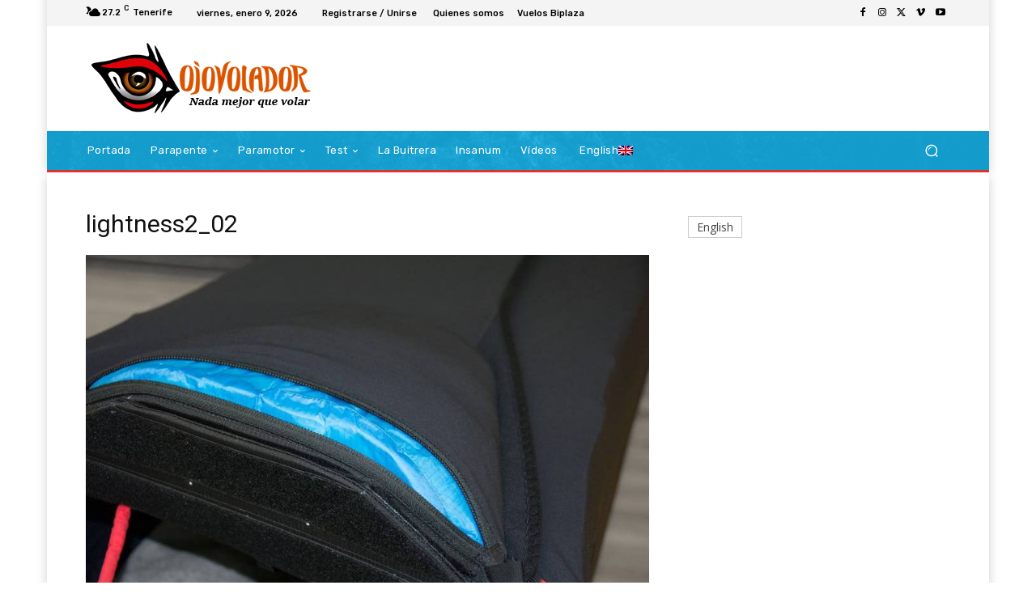

--- FILE ---
content_type: text/html; charset=UTF-8
request_url: https://ojovolador.com/wp-admin/admin-ajax.php?td_theme_name=Newspaper&v=12.6.8
body_size: -128
content:
{"11476":17}